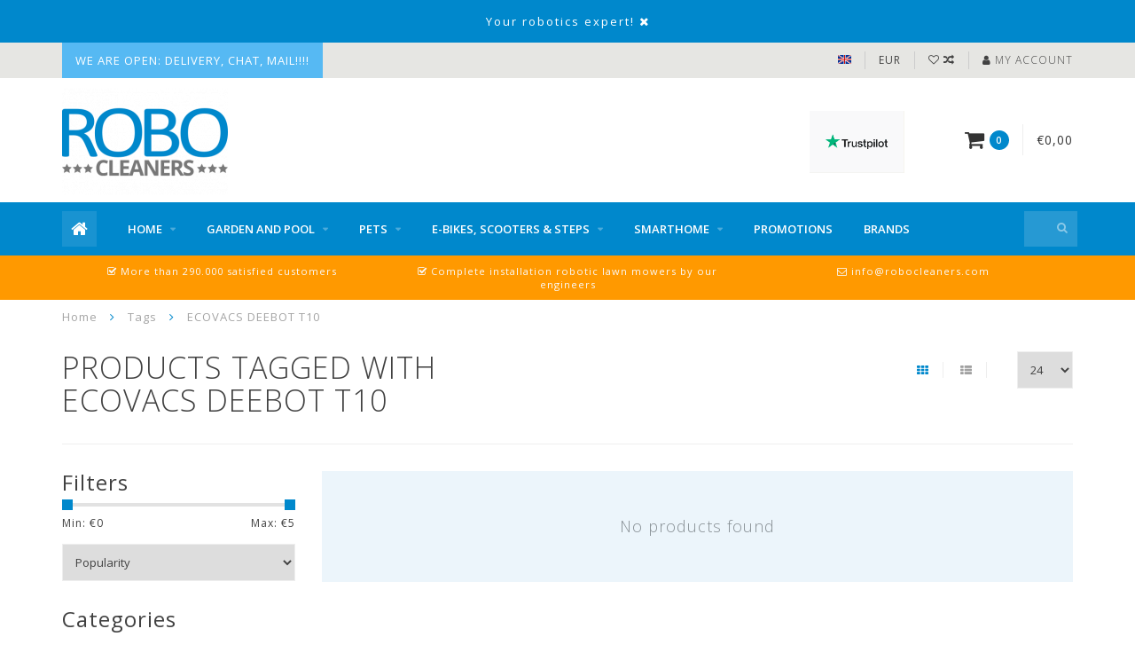

--- FILE ---
content_type: text/html;charset=utf-8
request_url: https://www.robocleaners.com/en/tags/ecovacs-deebot-t10/
body_size: 9247
content:
<!DOCTYPE html>
<html lang="en">
  <head>
    
    <!--
        
        Theme Infinite | v1.5
        Theme designed and created by Dyvelopment - We are true e-commerce heroes!
        
        For custom Lightspeed eCom work like custom design or development,
        please contact us at www.dyvelopment.nl
        
    -->
    
    <meta charset="utf-8"/>
<!-- [START] 'blocks/head.rain' -->
<!--

  (c) 2008-2025 Lightspeed Netherlands B.V.
  http://www.lightspeedhq.com
  Generated: 28-12-2025 @ 16:53:50

-->
<link rel="canonical" href="https://www.robocleaners.com/en/tags/ecovacs-deebot-t10/"/>
<link rel="alternate" href="https://www.robocleaners.com/en/index.rss" type="application/rss+xml" title="New products"/>
<meta name="robots" content="noodp,noydir"/>
<link href="@RoboCleaners " rel="publisher"/>
<meta name="google-site-verification" content="5T2PCmiAoMG1HhxXEZLFMbEquP5DHhIki6U0Vi5Nwe0"/>
<meta property="og:url" content="https://www.robocleaners.com/en/tags/ecovacs-deebot-t10/?source=facebook"/>
<meta property="og:site_name" content="Robocleaners"/>
<meta property="og:title" content="ECOVACS DEEBOT T10"/>
<meta property="og:description" content="De grootste winkel in robotstofzuigers, robotdweilers, robotmaaier, kattenbakrobotten, scooters, ramenlaprobotten, handstofzuigers, steelstofzuigers, elektrisch"/>
<!--[if lt IE 9]>
<script src="https://cdn.webshopapp.com/assets/html5shiv.js?2025-02-20"></script>
<![endif]-->
<!-- [END] 'blocks/head.rain' -->
    
    <title>ECOVACS DEEBOT T10 - Robocleaners</title>
    
    <meta name="description" content="De grootste winkel in robotstofzuigers, robotdweilers, robotmaaier, kattenbakrobotten, scooters, ramenlaprobotten, handstofzuigers, steelstofzuigers, elektrisch" />
    <meta name="keywords" content="ECOVACS, DEEBOT, T10, irobot roomba, irobot braava, neato robotics, neato connected, ecovacs deebot, ecovacs winbot, roborock, mi robot, cecotec conga, eufy robovac, robomow, husqvarna automower, worx landroid, bosch indego,  xiaomi dreame, xiami M36" />
    
    <meta http-equiv="X-UA-Compatible" content="IE=edge">
    <meta name="viewport" content="width=device-width, initial-scale=1.0, maximum-scale=1.0, user-scalable=0">
    <meta name="apple-mobile-web-app-capable" content="yes">
    <meta name="apple-mobile-web-app-status-bar-style" content="black">

    <link rel="shortcut icon" href="https://cdn.webshopapp.com/shops/210536/themes/116489/assets/favicon.ico?20240614224552" type="image/x-icon" />
    
        <meta name="format-detection" content="telephone=no">
    <meta name="format-detection" content="date=no">
    <meta name="format-detection" content="address=no">
    <meta name="format-detection" content="email=no">
        
    <script src="//code.jquery.com/jquery-1.12.4.min.js"></script>
    <script>window.jQuery || document.write('<script src="https://cdn.webshopapp.com/assets/jquery-1-9-1.js?2025-02-20">\x3C/script>')</script>
    
    <link href="//fonts.googleapis.com/css?family=Open%20Sans:400,300,600" rel="stylesheet">
        
    <link href="//maxcdn.bootstrapcdn.com/font-awesome/4.7.0/css/font-awesome.min.css" rel="stylesheet">
    
    <link rel="stylesheet" href="https://cdn.webshopapp.com/shops/210536/themes/116489/assets/bootstrap-min.css?20251223232727" />

    <link rel="stylesheet" href="https://cdn.webshopapp.com/assets/gui-2-0.css?2025-02-20" />
    <link rel="stylesheet" href="https://cdn.webshopapp.com/assets/gui-responsive-2-0.css?2025-02-20" />
    
    <link rel="stylesheet" href="https://cdn.webshopapp.com/shops/210536/themes/116489/assets/owlcarousel-v2.css?20251223232727" />
    
        
        <link rel="stylesheet" href="https://cdn.webshopapp.com/shops/210536/themes/116489/assets/style-min.css?20251223232727" />
        
    <!-- User defined styles -->
    <link rel="stylesheet" href="https://cdn.webshopapp.com/shops/210536/themes/116489/assets/settings.css?20251223232727" />
    <link rel="stylesheet" href="https://cdn.webshopapp.com/shops/210536/themes/116489/assets/custom.css?20251223232727" />
    
    <!--[if lte IE 9]>
      <script src="https://cdn.webshopapp.com/shops/210536/themes/116489/assets/ie.js?20251223232727"></script>
    <![endif]-->
    
    <script>
      /* Some global vars */
      var domain = 'https://www.robocleaners.com/';
      var url = 'https://www.robocleaners.com/en/';
      var mainUrl = 'https://www.robocleaners.com/en/';
      var searchUrl = 'https://www.robocleaners.com/en/search/';
      var cartUrl = 'https://www.robocleaners.com/en/cart/';
      var checkoutUrl = 'https://www.robocleaners.com/en/checkout/';
      var notification = 'Notification_Name';
      var b2b = false;
      var freeShippingNotice = false;
      
      /* Quick settings */
      var enableQuickView = true;
      
      /* Some prefedined translations */
      var tContinueShopping = 'Continue shopping';
      var tProceedToCheckout = 'Proceed to checkout';
      var tViewProduct = 'View product';
      var tAddtoCart = 'Add to cart';
      var tNoInformationFound = 'No information found';
      var tView = 'View';
      var tCheckout = 'Checkout';
      var tLiveCartTotal = 'Total incl. tax';
      var tNavigation = 'Navigation';
      var tOnlyXProductsInStock = 'There are only XXX producten in stock, would you like to add them to the shopping cart?';
      var tInStock = 'In stock';
      var tOutOfStock = 'Out of stock';
      var tFreeShipping = 'Free shipping';
      var tAmountToFreeShipping = 'Insured and assigned shipment';
      var tRequestedAmountNotAvailable = 'The requested quantity for XXX is not available';
      
      /* Cart data */
      var cartTotalIncl = parseFloat(0);
      var cartTotalExcl = parseFloat(0);
      var cartTotal = parseFloat(0);
      var currencySymbol = '€';
      
      var amountToFreeShipping = parseFloat(300);
      
            function getServerTime()
      {
        return new Date ("Dec 28, 2025 16:53:50 +0100");
      }
    </script>
    
        
      </head>
  <body class="">
    
        
    <div class="overlay">
      <i class="fa fa-times"></i>
    </div>
    
    <header>
      <!-- Notifications -->
<div id="notification">
  Your robotics expert!
  <i class="fa fa-times" id="close-notification"></i>
</div>

<!-- Topbar -->
<div id="topbar">
  <div class="container">
    <div class="row">
      <div class="col-sm-6 hidden-xs hidden-xxs">
        <div id="topbar-text"> WE  ARE OPEN: DELIVERY, CHAT, MAIL!!!!</div>
      </div>
      <div class="col-sm-6 col-xs-12" id="topbar-right">
        
        <ul>
        <li class="languages">
          <a href="#"><span class="flags en"></span></a> <!--ENGLISH-->
                    <ul>
                                    <li><a href="https://www.robocleaners.com/nl/"><span class="flags nl"></span> NEDERLANDS</a></li>
                                                                        <li><a href="https://www.robocleaners.com/fr/"><span class="flags fr"></span> FRANÇAIS</a></li>
                                  </ul>
                  </li>
        
        <li class="currencies">
          <a href="#"><span class="currency-EUR">EUR</span></a>
                  </li>
        <li class="comparewishlist">
          <a href="https://www.robocleaners.com/en/wishlist/"><i class="fa fa-heart-o"></i></a>
          <a href="https://www.robocleaners.com/en/compare/"><i class="fa fa-random"></i></a>
        </li>
        <li class="account">
          <a href="https://www.robocleaners.com/en/account/"><i class="fa fa-user"></i><span class="hidden-xs hidden-xxs"> My account</span></a>
        </li>
        </ul>
        
      </div>
    </div>
  </div>
</div>
<!-- End topbar -->

<div class="container" id="header">
  <div class="row">
    
    <div class="col-sm-5 col-xs-12" id="logo">
      
        <a href="https://www.robocleaners.com/en/"><img class="" src="https://cdn.webshopapp.com/shops/210536/themes/116489/assets/logo.png?20240614224552" alt="Logo"></a>
      
    </div>
    
        
        
    <!--<div class="col-md-5 col-sm-7 hidden-xs hidden-xxs" id="hallmark">
            <img src="https://cdn.webshopapp.com/shops/210536/themes/116489/v/2054555/assets/hallmark.png?20240310145442" alt="">
          </div> -->
    
    <div class="header-right col-sm-7 hidden-xs hidden-xxs">
      
      <div id="hallmark">
                      <a href="https://www.trustpilot.com/review/www.robocleaners.com" target="_blank">
                  <img src="https://cdn.webshopapp.com/shops/210536/themes/116489/v/2054555/assets/hallmark.png?20240310145442" alt="" id="header-hallmark" onerror="$(this).hide();">
                </a>
                    </div>
      
      
      <!--<div class="cart-header-container">-->
      <div class="cartheader hidden-sm hidden-xs hidden-xxs">
        <div class="cart-container cart maincart">
        
        <a href="https://www.robocleaners.com/en/cart/">
        <div class="cart-icon">
          <i class="fa fa-shopping-cart"></i> <span id="qty" class="highlight-bg cart-total-qty">0</span>
        </div>
        
        <div id="cart-total">
          €0,00
        </div>
        </a>
        
        <div class="cart-content-holder">
          <div class="cart-content">
            <h4>Cart</h4>
                        
                          <p class="noproducts">You have no items in your shopping cart</p>
                      </div>
        </div>
        </div>
      </div>
      <!--</div>-->
      
      
    </div>
  </div>
</div>

<div class="cf"></div>
  

<div class="" id="navbar">
  <div class="container">
    <div class="row">
      <div class="col-md-12">
        <nav>
                <ul class="smallmenu">
        <li class="hidden-sm hidden-xs hidden-xxs"><a href="https://www.robocleaners.com/en/"><i class="fa fa-home home-icon" aria-hidden="true"></i></a></li>
        <!-- <li class="visible-sm visible-xs hamburger">
            <a href="https://www.robocleaners.com/en/"><i class="fa fa-bars" aria-hidden="true"></i></a>
        </li>
        <li class="visible-xs mobile-cart">
            <a href="https://www.robocleaners.com/en/cart/"><i class="fa fa-opencart" aria-hidden="true"></i> <span>(0)</span></a>
        </li> -->
        
                <li>
          <a href="https://www.robocleaners.com/en/home/" class="dropdown">Home</a>
          
                    <span class="opensub visible-sm visible-xs visible-xxs"><i class="fa fa-plus-circle"></i></span>
          


                    <ul class="smallmenu sub1">
                        <li>
                                <a href="https://www.robocleaners.com/en/home/robot-vacuum-cleaner/">Robot vacuum cleaner</a>
                <ul class="smallmenu sub2">
                                    <li>
                    <a href="https://www.robocleaners.com/en/home/robot-vacuum-cleaner/accessories/">Accessories</a>
                  </li>
                                  </ul>
                            </li>
                        <li>
                                <a href="https://www.robocleaners.com/en/home/beauty-health-sport/">Beauty, Health, Sport</a>
                            </li>
                        <li>
                                <a href="https://www.robocleaners.com/en/home/robot-mops/">Robot mops</a>
                <ul class="smallmenu sub2">
                                    <li>
                    <a href="https://www.robocleaners.com/en/home/robot-mops/accessories/">Accessories</a>
                  </li>
                                  </ul>
                            </li>
                        <li>
                                <a href="https://www.robocleaners.com/en/home/window-cleaning-robots/">Window cleaning  robots</a>
                <ul class="smallmenu sub2">
                                    <li>
                    <a href="https://www.robocleaners.com/en/home/window-cleaning-robots/accessories/">Accessories</a>
                  </li>
                                  </ul>
                            </li>
                        <li>
                                <a href="https://www.robocleaners.com/en/home/ironing-robot/">Ironing robot</a>
                            </li>
                        <li>
                                <a href="https://www.robocleaners.com/en/home/cordless-vacuum-cleaner-mop/">Cordless vacuum cleaner (&amp; mop)</a>
                            </li>
                        <li>
                                <a href="https://www.robocleaners.com/en/home/smartwatch/">Smartwatch</a>
                            </li>
                      </ul>
          

        </li>
                <li>
          <a href="https://www.robocleaners.com/en/garden-and-pool/" class="dropdown">Garden and pool</a>
          
                    <span class="opensub visible-sm visible-xs visible-xxs"><i class="fa fa-plus-circle"></i></span>
          


                    <ul class="smallmenu sub1">
                        <li>
                                <a href="https://www.robocleaners.com/en/garden-and-pool/robot-lawn-mowers/">Robot lawn mowers</a>
                <ul class="smallmenu sub2">
                                    <li>
                    <a href="https://www.robocleaners.com/en/garden-and-pool/robot-lawn-mowers/accessories/">Accessories</a>
                  </li>
                                  </ul>
                            </li>
                        <li>
                                <a href="https://www.robocleaners.com/en/garden-and-pool/pool-cleaning-robots/">Pool cleaning robots</a>
                <ul class="smallmenu sub2">
                                    <li>
                    <a href="https://www.robocleaners.com/en/garden-and-pool/pool-cleaning-robots/accessories/">Accessories</a>
                  </li>
                                  </ul>
                            </li>
                      </ul>
          

        </li>
                <li>
          <a href="https://www.robocleaners.com/en/pets/" class="dropdown">Pets</a>
          
                    <span class="opensub visible-sm visible-xs visible-xxs"><i class="fa fa-plus-circle"></i></span>
          


                    <ul class="smallmenu sub1">
                        <li>
                                <a href="https://www.robocleaners.com/en/pets/litter-robot/">Litter robot</a>
                <ul class="smallmenu sub2">
                                    <li>
                    <a href="https://www.robocleaners.com/en/pets/litter-robot/accessories/">Accessories</a>
                  </li>
                                  </ul>
                            </li>
                      </ul>
          

        </li>
                <li>
          <a href="https://www.robocleaners.com/en/e-bikes-scooters-steps/" class="dropdown">E-bikes, scooters &amp; steps</a>
          
                    <span class="opensub visible-sm visible-xs visible-xxs"><i class="fa fa-plus-circle"></i></span>
          


                    <ul class="smallmenu sub1">
                        <li>
                                <a href="https://www.robocleaners.com/en/e-bikes-scooters-steps/e-bikes/">E-bikes</a>
                            </li>
                        <li>
                                <a href="https://www.robocleaners.com/en/e-bikes-scooters-steps/scooters-steps/">Scooters &amp; steps</a>
                <ul class="smallmenu sub2">
                                    <li>
                    <a href="https://www.robocleaners.com/en/e-bikes-scooters-steps/scooters-steps/cecotec/">Cecotec</a>
                  </li>
                                    <li>
                    <a href="https://www.robocleaners.com/en/e-bikes-scooters-steps/scooters-steps/xiaomi/">Xiaomi</a>
                  </li>
                                    <li>
                    <a href="https://www.robocleaners.com/en/e-bikes-scooters-steps/scooters-steps/segway/">Segway</a>
                  </li>
                                    <li>
                    <a href="https://www.robocleaners.com/en/e-bikes-scooters-steps/scooters-steps/navee/">Navee</a>
                  </li>
                                    <li>
                    <a href="https://www.robocleaners.com/en/e-bikes-scooters-steps/scooters-steps/ducati/">Ducati</a>
                  </li>
                                  </ul>
                            </li>
                      </ul>
          

        </li>
                <li>
          <a href="https://www.robocleaners.com/en/smarthome/" class="dropdown">Smarthome</a>
          
                    <span class="opensub visible-sm visible-xs visible-xxs"><i class="fa fa-plus-circle"></i></span>
          


                    <ul class="smallmenu sub1">
                        <li>
                                <a href="https://www.robocleaners.com/en/smarthome/heating/">Heating</a>
                            </li>
                        <li>
                                <a href="https://www.robocleaners.com/en/smarthome/air-purifier/">Air Purifier</a>
                            </li>
                        <li>
                                <a href="https://www.robocleaners.com/en/smarthome/household-appliances/">Household appliances</a>
                            </li>
                        <li>
                                <a href="https://www.robocleaners.com/en/smarthome/smart-tv/">Smart TV</a>
                            </li>
                      </ul>
          

        </li>
                <li>
          <a href="https://www.robocleaners.com/en/promotions/" class="">Promotions</a>
          
          


          

        </li>
              
                
                <li>
          <a href="https://www.robocleaners.com/en/brands/">Brands</a>
        </li>
                
        <!-- <li id="search">
          <form action="https://www.robocleaners.com/en/search/" id="searchform" method="get">
            <input type="text" id="searchbox" name="q" placeholder="" autocomplete="off"><i class="fa fa-search" aria-hidden="true"></i><i class="fa fa-times clearsearch" aria-hidden="true"></i>
          </form>
        </li> -->
        
        <!-- <li id="navcart">
          <a href="https://www.robocleaners.com/en/cart/"><i class="fa fa-shopping-cart" aria-hidden="true"></i></a>
        </li> -->
      </ul>
      
      <span id="mobilenav" class="visible-xxs visible-xs visible-sm">
        <a href="https://www.robocleaners.com/en/"><i class="fa fa-bars" aria-hidden="true"></i></a>
      </span>
      <span id="mobilecart" class="visible-xxs visible-xs visible-sm">
        <a href="https://www.robocleaners.com/en/cart/"><i class="fa fa-shopping-cart" aria-hidden="true"></i> <span>(0)</span></a>
      </span>
      
      <div id="search">
        <form action="https://www.robocleaners.com/en/search/" id="searchform" method="get">
          <input type="text" id="searchbox" class="" name="q" placeholder="" autocomplete="off"><i class="fa fa-search" aria-hidden="true"></i><i class="fa fa-times clearsearch" aria-hidden="true"></i>
        </form>
            
        <div id="searchcontent" class="hidden-xs hidden-xxs">
          <div id="searchresults"></div>
          <div class="more"><a href="#" class="search-viewall">View all results <span>(0)</span></a></div>
          <div class="noresults">No products found</div>
        </div>
      </div>
      <div id="stickycart" class="hidden-xxs hidden-xs hidden-sm">
        <div class="cart">
          <a href="https://www.robocleaners.com/en/cart/">
            <span class="stickyicon"><i class="fa fa-shopping-cart" aria-hidden="true"></i></span> <span class="stickyqty cart-total-qty">0</span>
          </a>
          <div class="cart-content-holder">
            
          </div>
        </div>
      </div>
      <!-- <div id="searchcontent">
        <div id="searchresults"></div>
        <div class="more"><a href="#">View all results <span>(0)</span></a></div>
        <div class="noresults">No products found</div>
      </div> -->        </nav>
      </div>
    </div>
  </div>
</div>

  
    
                            
        
  <div class="usps-navbar visible-md visible-lg">
    <div class="container">
      <div class="row">
                <div class="col-sm-4 usp-navbar-block">
          <i class="fa fa-check-square-o " aria-hidden="true"></i> More than 290.000 satisfied customers
        </div>
                
                <div class="col-sm-4 usp-navbar-block">
          <i class="fa fa-check-square-o " aria-hidden="true"></i> Complete installation robotic lawn mowers by our engineers
        </div>
                
                
                <div class="col-sm-4 usp-navbar-block">
          <i class="fa fa-envelope-o" aria-hidden="true"></i> <a href="/cdn-cgi/l/email-protection" class="__cf_email__" data-cfemail="5831363e37182a373a373b343d39363d2a2b763b3735">[email&#160;protected]</a>
        </div>
              </div>
    </div>
  </div>
  
  <div class="usps-navbar usps-slider-holder visible-sm visible-xs visible-xxs">
    <div class="container">
      <div class="row">
        <div class="col-md-12">
          <div class="usps-slider owl-carousel owl-theme-usps">
                <div class="item usp-navbar-block">
          <i class="fa fa-check-square-o " aria-hidden="true"></i> More than 290.000 satisfied customers
        </div>
                
                <div class="item usp-navbar-block">
          <i class="fa fa-check-square-o " aria-hidden="true"></i> Complete installation robotic lawn mowers by our engineers
        </div>
                
                
                <div class="item usp-navbar-block">
          <i class="fa fa-envelope-o" aria-hidden="true"></i> <a href="/cdn-cgi/l/email-protection" class="__cf_email__" data-cfemail="5e373038311e2c313c313d323b3f303b2c2d703d3133">[email&#160;protected]</a>
        </div>
              </div>
      </div>
      </div>
    </div>
  </div>

    </header>
    
        <div itemscope itemtype="http://schema.org/BreadcrumbList" class="breadcrumbs usp-navbar">
  <div class="container">
    <div class="row">
      <div class="col-md-12">
        <a href="https://www.robocleaners.com/en/" title="Home">Home</a>
        
                        <span itemprop="itemListElement" itemscope itemtype="http://schema.org/ListItem">
        <i class="fa fa-angle-right highlight-txt"></i> <a href="https://www.robocleaners.com/en/tags/" itemscope itemtype="http://schema.org/Thing" itemprop="item"><span itemprop="name">Tags</span></a>
          <meta itemprop="position" content="1" />
        </span>
                        <span itemprop="itemListElement" itemscope itemtype="http://schema.org/ListItem">
        <i class="fa fa-angle-right highlight-txt"></i> <a href="https://www.robocleaners.com/en/tags/ecovacs-deebot-t10/" itemscope itemtype="http://schema.org/Thing" itemprop="item"><span itemprop="name">ECOVACS DEEBOT T10</span></a>
          <meta itemprop="position" content="2" />
        </span>
                      </div>
    </div>
  </div>
</div>        
        
    <div class="container collection category-header">

  <div class="row rowmargin">
    <div class="col-sm-6 category-title">
      <h1>Products tagged with ECOVACS DEEBOT T10</h1>
    </div>
    <div class="col-sm-6 filters-top">
        <a href="https://www.robocleaners.com/en/tags/ecovacs-deebot-t10/" class="active"><i class="fa fa-th"></i></a>
        <a href="https://www.robocleaners.com/en/tags/ecovacs-deebot-t10/?mode=list" class=""><i class="fa fa-th-list"></i></a>
        <select onchange="document.location=$(this).find(':selected').attr('data-url')">
            <option value="24" data-url="https://www.robocleaners.com/en/tags/ecovacs-deebot-t10/">24</option>
                                    <option value="6" data-url="https://www.robocleaners.com/en/tags/ecovacs-deebot-t10/?limit=6">6</option>
                                                <option value="12" data-url="https://www.robocleaners.com/en/tags/ecovacs-deebot-t10/?limit=12">12</option>
                                                                        <option value="36" data-url="https://www.robocleaners.com/en/tags/ecovacs-deebot-t10/?limit=36">36</option>
                                                <option value="50" data-url="https://www.robocleaners.com/en/tags/ecovacs-deebot-t10/?limit=50">50</option>
                                                <option value="100" data-url="https://www.robocleaners.com/en/tags/ecovacs-deebot-t10/?limit=100">100</option>
                                </select>
    </div>
  </div>
  
  <div class="row">
    <div class="col-md-12">
      <hr>
    </div>
  </div>
  
        
  <div class="row">
    <div class="col-md-3 rowmargin">
      
    <div class="filters">
      <form action="https://www.robocleaners.com/en/tags/ecovacs-deebot-t10/" method="get" id="filter_form">
        <input type="hidden" name="mode" value="grid" id="filter_form_mode" />
        <input type="hidden" name="limit" value="24" id="filter_form_limit" />
        <input type="hidden" name="sort" value="popular" id="filter_form_sort" />
        <input type="hidden" name="max" value="5" id="filter_form_max" />
        <input type="hidden" name="min" value="0" id="filter_form_min" />
        
        <div class="price-filter">
          <h3>Filters</h3>
          <div class="sidebar-filter-slider">
            <div id="collection-filter-price"></div>
          </div>
          <div class="sidebar-filter-range cf">
            <div class="min">Min: €<span>0</span></div>
            <div class="max">Max: €<span>5</span></div>
          </div>
        </div>
        
        <select name="sort" onchange="$('#formSortModeLimit').submit();">
                    <option value="popular" selected="selected">Popularity</option>
                    <option value="newest">Newest products</option>
                    <option value="lowest">Lowest price</option>
                    <option value="highest">Highest price</option>
                    <option value="asc">Name ascending</option>
                    <option value="desc">Name descending</option>
                  </select>        
                <div class="row">
                </div>
      </form>
    </div>
    
    <div class="sidebar-cats rowmargin">
      <h3>Categories</h3>
      
      <ul class="hidden-sm hidden-xs hidden-xxs sub0">
            <li>
        <a href="https://www.robocleaners.com/en/home/">Home</a>
        
                
        <span class="expand-cat"><i class="fa fa-chevron-down"></i></span>
        
        <ul class="sub1">
                    <li>
            <span class="expand-cat sub"><i class="fa fa-caret-right"></i></span><a href="https://www.robocleaners.com/en/home/robot-vacuum-cleaner/">Robot vacuum cleaner</a>
            
                        <ul class="sub2">
                            <li>
                <a href="https://www.robocleaners.com/en/home/robot-vacuum-cleaner/accessories/">Accessories</a>
                
                                  
              </li>
                          </ul>
                        
          </li>
                    <li>
            <a href="https://www.robocleaners.com/en/home/beauty-health-sport/">Beauty, Health, Sport</a>
            
                        
          </li>
                    <li>
            <span class="expand-cat sub"><i class="fa fa-caret-right"></i></span><a href="https://www.robocleaners.com/en/home/robot-mops/">Robot mops</a>
            
                        <ul class="sub2">
                            <li>
                <a href="https://www.robocleaners.com/en/home/robot-mops/accessories/">Accessories</a>
                
                                  
              </li>
                          </ul>
                        
          </li>
                    <li>
            <span class="expand-cat sub"><i class="fa fa-caret-right"></i></span><a href="https://www.robocleaners.com/en/home/window-cleaning-robots/">Window cleaning  robots</a>
            
                        <ul class="sub2">
                            <li>
                <a href="https://www.robocleaners.com/en/home/window-cleaning-robots/accessories/">Accessories</a>
                
                                  
              </li>
                          </ul>
                        
          </li>
                    <li>
            <a href="https://www.robocleaners.com/en/home/ironing-robot/">Ironing robot</a>
            
                        
          </li>
                    <li>
            <a href="https://www.robocleaners.com/en/home/cordless-vacuum-cleaner-mop/">Cordless vacuum cleaner (&amp; mop)</a>
            
                        
          </li>
                    <li>
            <a href="https://www.robocleaners.com/en/home/smartwatch/">Smartwatch</a>
            
                        
          </li>
                  </ul>
                
      </li>
            <li>
        <a href="https://www.robocleaners.com/en/garden-and-pool/">Garden and pool</a>
        
                
        <span class="expand-cat"><i class="fa fa-chevron-down"></i></span>
        
        <ul class="sub1">
                    <li>
            <span class="expand-cat sub"><i class="fa fa-caret-right"></i></span><a href="https://www.robocleaners.com/en/garden-and-pool/robot-lawn-mowers/">Robot lawn mowers</a>
            
                        <ul class="sub2">
                            <li>
                <a href="https://www.robocleaners.com/en/garden-and-pool/robot-lawn-mowers/accessories/">Accessories</a>
                
                                  
              </li>
                          </ul>
                        
          </li>
                    <li>
            <span class="expand-cat sub"><i class="fa fa-caret-right"></i></span><a href="https://www.robocleaners.com/en/garden-and-pool/pool-cleaning-robots/">Pool cleaning robots</a>
            
                        <ul class="sub2">
                            <li>
                <a href="https://www.robocleaners.com/en/garden-and-pool/pool-cleaning-robots/accessories/">Accessories</a>
                
                                  
              </li>
                          </ul>
                        
          </li>
                  </ul>
                
      </li>
            <li>
        <a href="https://www.robocleaners.com/en/pets/">Pets</a>
        
                
        <span class="expand-cat"><i class="fa fa-chevron-down"></i></span>
        
        <ul class="sub1">
                    <li>
            <span class="expand-cat sub"><i class="fa fa-caret-right"></i></span><a href="https://www.robocleaners.com/en/pets/litter-robot/">Litter robot</a>
            
                        <ul class="sub2">
                            <li>
                <a href="https://www.robocleaners.com/en/pets/litter-robot/accessories/">Accessories</a>
                
                                  
              </li>
                          </ul>
                        
          </li>
                  </ul>
                
      </li>
            <li>
        <a href="https://www.robocleaners.com/en/e-bikes-scooters-steps/">E-bikes, scooters &amp; steps</a>
        
                
        <span class="expand-cat"><i class="fa fa-chevron-down"></i></span>
        
        <ul class="sub1">
                    <li>
            <a href="https://www.robocleaners.com/en/e-bikes-scooters-steps/e-bikes/">E-bikes</a>
            
                        
          </li>
                    <li>
            <span class="expand-cat sub"><i class="fa fa-caret-right"></i></span><a href="https://www.robocleaners.com/en/e-bikes-scooters-steps/scooters-steps/">Scooters &amp; steps</a>
            
                        <ul class="sub2">
                            <li>
                <a href="https://www.robocleaners.com/en/e-bikes-scooters-steps/scooters-steps/cecotec/">Cecotec</a>
                
                                  
              </li>
                            <li>
                <a href="https://www.robocleaners.com/en/e-bikes-scooters-steps/scooters-steps/xiaomi/">Xiaomi</a>
                
                                  
              </li>
                            <li>
                <a href="https://www.robocleaners.com/en/e-bikes-scooters-steps/scooters-steps/segway/">Segway</a>
                
                                    <ul class="sub3">
                                        <li>
                      <a href="https://www.robocleaners.com/en/e-bikes-scooters-steps/scooters-steps/segway/acessories/">Acessories</a>
                    </li>
                                      </ul>
                                  
              </li>
                            <li>
                <a href="https://www.robocleaners.com/en/e-bikes-scooters-steps/scooters-steps/navee/">Navee</a>
                
                                  
              </li>
                            <li>
                <a href="https://www.robocleaners.com/en/e-bikes-scooters-steps/scooters-steps/ducati/">Ducati</a>
                
                                  
              </li>
                          </ul>
                        
          </li>
                  </ul>
                
      </li>
            <li>
        <a href="https://www.robocleaners.com/en/smarthome/">Smarthome</a>
        
                
        <span class="expand-cat"><i class="fa fa-chevron-down"></i></span>
        
        <ul class="sub1">
                    <li>
            <a href="https://www.robocleaners.com/en/smarthome/heating/">Heating</a>
            
                        
          </li>
                    <li>
            <a href="https://www.robocleaners.com/en/smarthome/air-purifier/">Air Purifier</a>
            
                        
          </li>
                    <li>
            <a href="https://www.robocleaners.com/en/smarthome/household-appliances/">Household appliances</a>
            
                        
          </li>
                    <li>
            <a href="https://www.robocleaners.com/en/smarthome/smart-tv/">Smart TV</a>
            
                        
          </li>
                  </ul>
                
      </li>
            <li>
        <a href="https://www.robocleaners.com/en/promotions/">Promotions</a>
        
                
      </li>
            </ul>
      
      <select onchange="location = this.options[this.selectedIndex].value;" class="hidden-md hidden-lg mobile-categories">
                
          <option value="https://www.robocleaners.com/en/home/">Home</option>
          
                                  
              <option value="https://www.robocleaners.com/en/home/robot-vacuum-cleaner/">- Robot vacuum cleaner</option>
              
                                              <option value="https://www.robocleaners.com/en/home/robot-vacuum-cleaner/accessories/"> -- Accessories</option>
                                            
                        
              <option value="https://www.robocleaners.com/en/home/beauty-health-sport/">- Beauty, Health, Sport</option>
              
                            
                        
              <option value="https://www.robocleaners.com/en/home/robot-mops/">- Robot mops</option>
              
                                              <option value="https://www.robocleaners.com/en/home/robot-mops/accessories/"> -- Accessories</option>
                                            
                        
              <option value="https://www.robocleaners.com/en/home/window-cleaning-robots/">- Window cleaning  robots</option>
              
                                              <option value="https://www.robocleaners.com/en/home/window-cleaning-robots/accessories/"> -- Accessories</option>
                                            
                        
              <option value="https://www.robocleaners.com/en/home/ironing-robot/">- Ironing robot</option>
              
                            
                        
              <option value="https://www.robocleaners.com/en/home/cordless-vacuum-cleaner-mop/">- Cordless vacuum cleaner (&amp; mop)</option>
              
                            
                        
              <option value="https://www.robocleaners.com/en/home/smartwatch/">- Smartwatch</option>
              
                            
                                
                
          <option value="https://www.robocleaners.com/en/garden-and-pool/">Garden and pool</option>
          
                                  
              <option value="https://www.robocleaners.com/en/garden-and-pool/robot-lawn-mowers/">- Robot lawn mowers</option>
              
                                              <option value="https://www.robocleaners.com/en/garden-and-pool/robot-lawn-mowers/accessories/"> -- Accessories</option>
                                            
                        
              <option value="https://www.robocleaners.com/en/garden-and-pool/pool-cleaning-robots/">- Pool cleaning robots</option>
              
                                              <option value="https://www.robocleaners.com/en/garden-and-pool/pool-cleaning-robots/accessories/"> -- Accessories</option>
                                            
                                
                
          <option value="https://www.robocleaners.com/en/pets/">Pets</option>
          
                                  
              <option value="https://www.robocleaners.com/en/pets/litter-robot/">- Litter robot</option>
              
                                              <option value="https://www.robocleaners.com/en/pets/litter-robot/accessories/"> -- Accessories</option>
                                            
                                
                
          <option value="https://www.robocleaners.com/en/e-bikes-scooters-steps/">E-bikes, scooters &amp; steps</option>
          
                                  
              <option value="https://www.robocleaners.com/en/e-bikes-scooters-steps/e-bikes/">- E-bikes</option>
              
                            
                        
              <option value="https://www.robocleaners.com/en/e-bikes-scooters-steps/scooters-steps/">- Scooters &amp; steps</option>
              
                                              <option value="https://www.robocleaners.com/en/e-bikes-scooters-steps/scooters-steps/cecotec/"> -- Cecotec</option>
                                <option value="https://www.robocleaners.com/en/e-bikes-scooters-steps/scooters-steps/xiaomi/"> -- Xiaomi</option>
                                <option value="https://www.robocleaners.com/en/e-bikes-scooters-steps/scooters-steps/segway/"> -- Segway</option>
                                <option value="https://www.robocleaners.com/en/e-bikes-scooters-steps/scooters-steps/navee/"> -- Navee</option>
                                <option value="https://www.robocleaners.com/en/e-bikes-scooters-steps/scooters-steps/ducati/"> -- Ducati</option>
                                            
                                
                
          <option value="https://www.robocleaners.com/en/smarthome/">Smarthome</option>
          
                                  
              <option value="https://www.robocleaners.com/en/smarthome/heating/">- Heating</option>
              
                            
                        
              <option value="https://www.robocleaners.com/en/smarthome/air-purifier/">- Air Purifier</option>
              
                            
                        
              <option value="https://www.robocleaners.com/en/smarthome/household-appliances/">- Household appliances</option>
              
                            
                        
              <option value="https://www.robocleaners.com/en/smarthome/smart-tv/">- Smart TV</option>
              
                            
                                
                
          <option value="https://www.robocleaners.com/en/promotions/">Promotions</option>
          
                    
              </select>
      
    </div>
    
    
<script data-cfasync="false" src="/cdn-cgi/scripts/5c5dd728/cloudflare-static/email-decode.min.js"></script><script type="text/javascript">
  $(function(){
    $('#filter_form input, #filter_form select').change(function(){
      $(this).closest('form').submit();
    });
    
    $("#collection-filter-price").slider(
    {
      range: true,
      min: 0,
      max: 5,
      values: [0, 5],
      step: 1,
      slide: function( event, ui)
      {
        $('.sidebar-filter-range .min span').html(ui.values[0]);
        $('.sidebar-filter-range .max span').html(ui.values[1]);
        
        $('#filter_form_min').val(ui.values[0]);
        $('#filter_form_max').val(ui.values[1]);
      },
      stop: function(event, ui)
      {
        $('#filter_form').submit();
      }
    });
    
  });
</script>    </div>
    <div class="col-md-9">
      
            
      <div class="row">
        
         
        
                <div class="col-md-12 rowmargin">
          <div class="message-blue no-products-found">No products found</div>
        </div>
              
      </div>
      
      <!-- <div class="row">
        <div class="col-md-12">
          <hr>
        </div>
      </div> -->
      
            
            
    </div>
    
  </div>
</div>    
    <!-- [START] 'blocks/body.rain' -->
<script>
(function () {
  var s = document.createElement('script');
  s.type = 'text/javascript';
  s.async = true;
  s.src = 'https://www.robocleaners.com/en/services/stats/pageview.js';
  ( document.getElementsByTagName('head')[0] || document.getElementsByTagName('body')[0] ).appendChild(s);
})();
</script>
  
<!-- Global site tag (gtag.js) - Google Analytics -->
<script async src="https://www.googletagmanager.com/gtag/js?id=G-C5C7E22TWF"></script>
<script>
    window.dataLayer = window.dataLayer || [];
    function gtag(){dataLayer.push(arguments);}

        gtag('consent', 'default', {"ad_storage":"denied","ad_user_data":"denied","ad_personalization":"denied","analytics_storage":"denied","region":["AT","BE","BG","CH","GB","HR","CY","CZ","DK","EE","FI","FR","DE","EL","HU","IE","IT","LV","LT","LU","MT","NL","PL","PT","RO","SK","SI","ES","SE","IS","LI","NO","CA-QC"]});
    
    gtag('js', new Date());
    gtag('config', 'G-C5C7E22TWF', {
        'currency': 'EUR',
                'country': 'BE'
    });

    </script>
<script>
<!-- start BKPlatform -->
var bkRawUrl = function(){return window.location.href}();
(function (doc, scriptPath, apiKey) {
        var sc, node, today=new Date(),dd=today.getDate(),mm=today.getMonth()+1,yyyy=today.getFullYear();if(dd<10)dd='0'+dd;if(mm<10)mm='0'+mm;today=yyyy+mm+dd;
        window.BKShopApiKey =  apiKey;
        // Load base script tag
        sc = doc.createElement("script");
        sc.type = "text/javascript";
        sc.async = !0;
        sc.src = scriptPath + '?' + today;
        node = doc.getElementsByTagName("script")[0];
        node.parentNode.insertBefore(sc, node);
})(document, 'https://sdk.beeketing.com/js/beeketing.js', '2db98230c8bfcb5abf2260ff4d4ca682');
<!-- end BKPlatform -->
</script>
<script>
<!-- start BKPlatform -->
var bkRawUrl = function(){return window.location.href}();
(function (doc, scriptPath, apiKey) {
        var sc, node, today=new Date(),dd=today.getDate(),mm=today.getMonth()+1,yyyy=today.getFullYear();if(dd<10)dd='0'+dd;if(mm<10)mm='0'+mm;today=yyyy+mm+dd;
        window.BKShopApiKey =  apiKey;
        // Load base script tag
        sc = doc.createElement("script");
        sc.type = "text/javascript";
        sc.async = !0;
        sc.src = scriptPath + '?' + today;
        node = doc.getElementsByTagName("script")[0];
        node.parentNode.insertBefore(sc, node);
})(document, 'https://sdk.beeketing.com/js/beeketing.js', '2db98230c8bfcb5abf2260ff4d4ca682');
<!-- end BKPlatform -->
</script>
<!-- [END] 'blocks/body.rain' -->
    
          
    
                                  
          
    <!-- <div class="container-fluid usps ">-->
  <div class="container usps">
    <div class="equal">
    <div class="row table-row">
      
            <div class="col-sm-3 usp-block">
        <div class="icon">
            <i class="fa fa-star" aria-hidden="true"></i>
        </div>
        
        <div class="usp-content">
          <h4>Excellent service</h4>
          <span>Please contact our customer service for advice, guidance or modification of orders.</span>
        </div>
      </div>
            
            <div class="col-sm-3 usp-block">
        <div class="icon">
            <i class="fa fa-mail-reply" aria-hidden="true"></i>
        </div>
        
        <div class="usp-content">
          <h4>Right to cancel and  warranty</h4>
          <span>You have total peace of mind and can enjoy getting to know your new electronic helper in your own time, in your own home and with absolutely no risk.</span>
        </div>
      </div>
            
            <div class="col-sm-3 usp-block">
        <div class="icon">
            <i class="fa fa-money" aria-hidden="true"></i>
        </div>
        
        <div class="usp-content">
          <h4>Payment methods</h4>
          <span>RoboCleaners offers various methods of payment.</span>
        </div>
      </div>
            
            <div class="col-sm-3 usp-block">
        <div class="icon">
            <i class="fa fa-truck" aria-hidden="true"></i>
        </div>
        
        <div class="usp-content">
          <h4>Home delivery</h4>
          <span>Shipment assigned and insured</span>
        </div>
      </div>
            
    </div>
    </div>
  </div>
  
        <footer>
      
<div class="container-fluid newsletter rowmargin">
  <div class="container">
    <div class="row">
      <div class="col-md-6">
        <h3>
          <i class="fa fa-paper-plane" aria-hidden="true"></i> Subscribe to our newsletter
        </h3>
        <!-- <p>
          And get the latest trends, products and discount!
        </p> -->
      </div>
      <div class="col-md-6">
        <form action="https://www.robocleaners.com/en/account/newsletter/" method="post" id="form-newsletter">
          <input type="hidden" name="key" value="5f5d726387b342fedb6495a981cbcbc9" />
          <input type="email" name="email" id="emailaddress" value="" /><a class="button" href="#" onclick="$('#form-newsletter').submit(); return false;" title="Subscribe">Subscribe</a>
        </form>
      </div>
    </div>
  </div>
</div>

<div class="container-fluid footer">
  <div class="container">
    <div class="row">
      <div class="col-md-3 company-info rowmargin">
        <h3>Robocleaners</h3>
        <p class="contact-description">Prinses Astridlaan 8 bus 0202 8421 De Haan</p>        
        <p><i class="fa fa-phone"></i> Be: +32(0) 32896894  /  NL:+31(0) 850021561 (10h-15h Mon-Fri)</p>        <p><i class="fa fa-whatsapp"></i> +32(0) 32896894 / NL:+31(0) 850021561</p>        <p><i class="fa fa-envelope"></i> <a href="/cdn-cgi/l/email-protection" class="__cf_email__" data-cfemail="ea83848c85aa9885888589868f8b848f9899c4898587">[email&#160;protected]</a></p>      </div>
      
      <div class="col-md-3 widget rowmargin">
              </div>
            
      <div class="col-md-3 rowmargin">
        <h3>Information</h3>
        <ul>
                    <li><a href="https://www.robocleaners.com/en/service/about/" title="About us">About us</a></li>
                    <li><a href="https://www.robocleaners.com/en/service/payment-methods/" title="Pricing and payments">Pricing and payments</a></li>
                    <li><a href="https://www.robocleaners.com/en/service/garantie/" title="Guarantees and returns">Guarantees and returns</a></li>
                    <li><a href="https://www.robocleaners.com/en/service/shipping-returns/" title="Shipping and delivery">Shipping and delivery</a></li>
                    <li><a href="https://www.robocleaners.com/en/service/klachten-of-geschillen/" title="Complaints or disputes">Complaints or disputes</a></li>
                    <li><a href="https://www.robocleaners.com/en/service/general-terms-conditions/" title="General sales conditions">General sales conditions</a></li>
                    <li><a href="https://www.robocleaners.com/en/service/privacy-policy/" title="Privacy">Privacy</a></li>
                    <li><a href="https://www.robocleaners.com/en/service/faqs/" title="FAQ">FAQ</a></li>
                    <li><a href="https://www.robocleaners.com/en/service/" title="Contact us">Contact us</a></li>
                  </ul>
      </div>
      
      <div class="col-md-3 rowmargin">
        <h3>My account</h3>
        <ul>
          <li><a href="https://www.robocleaners.com/en/account/information/" title="Account information">Account information</a></li>
          <li><a href="https://www.robocleaners.com/en/account/orders/" title="My orders">My orders</a></li>
                    <li><a href="https://www.robocleaners.com/en/account/tickets/" title="My tickets">My tickets</a></li>
                    <li><a href="https://www.robocleaners.com/en/account/wishlist/" title="My wishlist">My wishlist</a></li>
                    <li><a href="https://www.robocleaners.com/en/collection/" title="All products">All products</a></li>
        </ul>
      </div>
      
    </div>
  </div>
</div>

<div class="payment-icons-holder">
                <a target="_blank" href="https://www.robocleaners.com/en/service/payment-methods/" title="Payment methods" class="payment-icons icon-payment-ideal">
        </a>
                <a target="_blank" href="https://www.robocleaners.com/en/service/payment-methods/" title="Payment methods" class="payment-icons icon-payment-mastercard">
        </a>
                <a target="_blank" href="https://www.robocleaners.com/en/service/payment-methods/" title="Payment methods" class="payment-icons icon-payment-visa">
        </a>
                <a target="_blank" href="https://www.robocleaners.com/en/service/payment-methods/" title="Payment methods" class="payment-icons icon-payment-mistercash">
        </a>
                <a target="_blank" href="https://www.robocleaners.com/en/service/payment-methods/" title="Payment methods" class="payment-icons icon-payment-paypalc">
        </a>
                <a target="_blank" href="https://www.robocleaners.com/en/service/payment-methods/" title="Payment methods" class="payment-icons icon-payment-debitcredit">
        </a>
                <a target="_blank" href="https://www.robocleaners.com/en/service/payment-methods/" title="Payment methods" class="payment-icons icon-payment-maestro">
        </a>
                <a target="_blank" href="https://www.robocleaners.com/en/service/payment-methods/" title="Payment methods" class="payment-icons icon-payment-banktransfer">
        </a>
                <a target="_blank" href="https://www.robocleaners.com/en/service/payment-methods/" title="Payment methods" class="payment-icons icon-payment-americanexpress">
        </a>
                <a target="_blank" href="https://www.robocleaners.com/en/service/payment-methods/" title="Payment methods" class="payment-icons icon-payment-paypallater">
        </a>
                <a target="_blank" href="https://www.robocleaners.com/en/service/payment-methods/" title="Payment methods" class="payment-icons icon-payment-paypal">
        </a>
         
</div>

<div class="socials">
            <ul>
                <li>
          <a href="https://nl-nl.facebook.com/pages/Robocleaners/413400465422224" target="_blank" class="social-fb"><i class="fa fa-facebook" aria-hidden="true"></i></a>
        </li>
                        <li>
          <a href="https://twitter.com/robocleaners" target="_blank" class="social-twitter"><i class="fa fa-twitter" aria-hidden="true"></i></a>
        </li>
                                                        <li>
          <a href="https://www.robocleaners.com/en/index.rss" target="_blank" class="social-rss"><i class="fa fa-rss" aria-hidden="true"></i></a>
        </li>
      </ul>
      </div>

<div class="copyright">
  
    <p>
      © Copyright 2025 Robocleaners
    </p>
    
    </div>    </footer>
    
    <div class="loading" id="loader">
      <div class="spinner">
        <div class="rect1"></div>
        <div class="rect2"></div>
        <div class="rect3"></div>
        <div class="rect4"></div>
        <div class="rect5"></div>
      </div>
    </div>
    
    <div class="quickview-modal quick-modal productpage">
      
      <form id="product_quick_configure_form">
      <div class="row">
        <div class="col-md-12">
          <h3 class="title"> </h3>
          
          <div class="close"></div>
        </div>
        
        <div class="col-md-4">
          <!--<img src="" class="mainimage" height="250" width="250">-->
          
          <div class="product-image-holder" id="holder">
            <div class="product-image owl-carousel owl-theme"></div>
          </div>
          
          <div class="product-thumbnail-holder">
            <div class="product-thumbnails owl-carousel owl-theme owl-hidden"></div>
          </div>
          
        </div>
        
        <div class="col-md-8 info-holder">
          <div class="errors"></div>
          <p class="description"></p>
          <div id="formfields">
            
          </div>
        </div>
        
      </div>
      <div class="row">
        <div class="col-md-12">
          <div class="quick-modal-footer">
            <a href="#" class="viewbutton button dark"><i class="fa fa-search"></i> View product</a>
            <div class="variant-price"><span class="price"></span> <span class="strict">Incl. tax</span></div>
            
            <div class="qty">
              <input type="text" name="quantity" class="quantity" value="1">
              <span class="qtyadd"><i class="fa fa-caret-up"></i></span>
              <span class="qtyminus"><i class="fa fa-caret-down"></i></span>
            </div>
            <a href="https://www.robocleaners.com/en/cart/" class="quickview-addtocart button"><i class="fa fa-shopping-cart"></i> Add to cart</a>
          </div>
        </div>
      </div>
      </form>
      
    </div>
    
    
    <div class="quickcart-modal quick-modal">
      <div class="row">
        <div class="col-md-12">
          <h3 class="title"> </h3>
          
          <div class="close"></div>
        </div>
        
        <div class="col-md-4 mainimage">
        </div>
        
        <div class="col-md-8 content-holder">
          <p class="description instock"><i class="fa fa-check"></i> <span></span> was added to your shopping cart</p>
          <p class="description outofstock"><i class="fa fa-times"></i> Out of stock</p>
          <div class="stockalert">The requested quantity for <span></span> is not available</div>
        </div>
        
      </div>
      <div class="row">
        <div class="col-md-12">
          <div class="quick-modal-footer">
            <a href="#" class="button dark continue"><i class="fa fa-chevron-right"></i> Continue shopping</a><a href="https://www.robocleaners.com/en/cart/" class="button"><i class="fa fa-shopping-cart"></i> Proceed to checkout</a>
          </div>
        </div>
      </div>
    </div>
    
        
    <script data-cfasync="false" src="/cdn-cgi/scripts/5c5dd728/cloudflare-static/email-decode.min.js"></script><script type="text/javascript" src="https://cdn.webshopapp.com/shops/210536/themes/116489/assets/owlcarousel-v2-min.js?20251223232727"></script>
    <script type="text/javascript" src="https://cdn.webshopapp.com/shops/210536/themes/116489/assets/jquery-zoom-min.js?20251223232727"></script>
    
        
        <script type="text/javascript" src="https://cdn.webshopapp.com/shops/210536/themes/116489/assets/jquery-ui-min.js?20251223232727"></script>
        
    <script type="text/javascript" src="https://cdn.webshopapp.com/shops/210536/themes/116489/assets/bootstrap.js?20251223232727"></script>
    
        <script type="text/javascript" src="https://cdn.webshopapp.com/shops/210536/themes/116489/assets/sticky-countdown-global-min.js?20251223232727"></script>
        
    <script src="https://cdn.webshopapp.com/assets/gui.js?2025-02-20"></script>
<!--Start of Tawk.to Script-->
<script type="text/javascript">
var Tawk_API=Tawk_API||{}, Tawk_LoadStart=new Date();
(function(){
var s1=document.createElement("script"),s0=document.getElementsByTagName("script")[0];
s1.async=true;
s1.src='https://embed.tawk.to/5e808a1c69e9320caabe2380/default';
s1.charset='UTF-8';
s1.setAttribute('crossorigin','*');
s0.parentNode.insertBefore(s1,s0);
})();
</script>
<!--End of Tawk.to Script-->
  </body>

</html>

--- FILE ---
content_type: text/css; charset=UTF-8
request_url: https://cdn.webshopapp.com/shops/210536/themes/116489/assets/settings.css?20251223232727
body_size: 1838
content:
/*
  Settings CSS Rain
*/
body
{
  font-family: "Open Sans", Helvetica, sans-serif;
  background: #ffffff url('background_image.png?20240616130749') no-repeat scroll top left;
  color:#414141;
  font-size:13px;
}
h1, h2, h3, h4, h5, h6, .gui-page-title{font-family: "Open Sans", Helvetica, sans-serif;}
#home-products{background:#fafafa; background: #fafafa;}

.cart-container>a{ color:#333; }
a{ color:#333; }
a:hover, a:active{ color: #0088cc;}
p a, #information a{ color:#0088cc; }
.gui a.gui-button-large.gui-button-action
{
  background:#0088cc !important;
  color:#fff !important;
  border:0 !important;
}
.btn-highlight{ background: #0088cc; color:#fff; display:inline-block; }
.highlight-txt{ color:#0088cc; }
.highlight-bg{ background:#0088cc; color:#fff; }
a.button, .button{ background:#0088cc; color:#fff; text-decoration:none; }
a.button.dark .button.dark{ backgroud:#333; color:#fff; }
.button-bg{ background:#0088cc; color:#fff; }

.payment-icons { background-image: url("payments-color.png?20240616130749"); }
.lang-de .payment-icons { background-image: url("payments-color-de.png?20240616130749"); }

#topbar
{
  background:#e6e6e3;
    }
#topbar-text{ background: #56b9f3;  color: #ffffff;}
#topbar-right>ul>li>a{color: #414141;}
#notification{background: #0088cc;color: #ffffff;}

#stickycart .cart, #cart-icon .qty, .highlight-content a{background: #0088cc;}
#stickycart .cart{border-top: 10px solid #0088cc;border-bottom: 10px solid #0088cc;}
#navbar.compact #stickycart .cart{border-top: 5px solid #0088cc; border-bottom: 5px solid #0088cc;}
#stickycart .cart>a i.fa-angle-down{color:#7fc3e5;}
.cart-content{border-bottom: 3px solid #0088cc;}

.price-old{text-style:line-through; color: #0088cc;}

#navbar{background: #0088cc;font-size: 13px;}
#navbar nav>ul>li>a
{
  color: #ffffff;
  font-weight: bold;
  letter-spacing:0px;
  text-decoration: none;
}
#navbar nav>ul>li:first-child>a{letter-spacing:0;}
#navbar .home-icon{padding:10px; background:#1993d1;}
#navbar .home-icon.dark{ background:#007ab7;}
#navbar nav>ul>li>a:hover, #navbar nav>ul>li:hover>a{ border-bottom:3px solid #0088cc;}
#navbar nav>ul>li>a.dropdown:before{ color:#4cabdb;}
#navbar ul ul a{color: #333;  text-decoration:none;}
#navbar ul ul a:hover{color: #0088cc;}
#searchbox{
  background: #2699d3;
  color:#8cc9e8;
  transition: all .25s ease;
}
#searchbox:hover, #searchbox:active, #searchbox:focus, .searchfocus{
  background: #f2f9fc !important;
  color:#999 !important;
}
#search .fa-search, #search .fa-times{
  position:absolute;
  right: 10px;
  top: 12px;
  color:#8cc9e8;
}

#search .fa-times{right: 20px;top: 12px;color: #f00000; display:none; cursor:pointer;}
#searchbox.dark{background: #007ab7; color:#004466;}

#searchbox.dark #search .fa-search{  color:#004466;}
#searchbox.dark:hover, #searchbox.dark:active, #searchbox.dark:focus, #searchbox.dark.searchfocus
{
  background: #007ab7 !important;
  color:#ffffff !important;
}

#mobilenav a, #mobilecart a
{
  color: #ffffff;
}

.homepage-highlight{background-size:cover !important; height: 500px;}

@media(max-width:991px)
{
  footer h3:after{ margin:10px auto 0 auto;}
  footer{text-align:center;}
}

#highlight-1{ background: url('highlight_1_image.jpg?20240616130749') no-repeat;}
#highlight-2{ background: url('highlight_2_image.jpg') no-repeat; }
#highlight-3{ background: url('highlight_3_image.jpg') no-repeat;}
.highlight-content.dark{background: rgba(0, 0, 0, 0.5);}
.highlight-content.dark a{color:#fff; background: #0088cc;}
.highlight-content.dark h2, .highlight-content.dark h3{color: #fff;}
.highlight-content.dark:hover h2, .highlight-content.dark:hover h3{background: rgba(0, 0, 0, 0.6);}

.highlight-content.light{ background: rgba(255, 255, 255, 0.7);}
.highlight-content.light a{ color:#fff; background:#0088cc;}
.highlight-content.light h2, .highlight-content.light h3{ color: #333; }
.highlight-content.light:hover h2, .highlight-content.light:hover h3{ background: rgba(255, 255, 255, 0.8);}
.highlight-content a:hover, .highlight-content a:active{ background: #4cabdb;}
.highlight-content:hover{ background: none;}

.usps .usp-block
{
  text-align:center;
  margin-top:50px;
  margin-bottom:50px;
}
.usps .usp-block .icon{ color: #4cabdb; }
.usps .usp-content span
{
  font-weight:300;
  padding:0;
  margin:0;
}
.usps .usp-content h4
{
  font-weight:400;
  padding:0;
  margin:0;
  text-transform:uppercase;
  letter-spacing:3px;
  margin-bottom: 15px;
  color:#0088cc;
}
.usps .usp-content{ padding: 15px; text-align: center; }
.usps-navbar{ background:#ff9900; color:#fafafa;}

/*=========================================================/
// Deal product
/========================================================*/
.homedeal-holder{ background:#eeeeee; color: #28303c; }
.homedeal h2{ color:#0088cc; }

.countdown-holding span{ color:#333; }
.countdown-amount{color:#333;}

h3.headline:after
{
  content:'';
  display:block;
  width:100px;
  height:2px;
  background:#0088cc;
  margin: 15px auto 0 auto;
}

a.ui-tabs-anchor
{
    background: #0088cc;
    padding: 12px 20px;
    color: #ffffff;
    text-decoration:none;
}
.ui-state-active a.ui-tabs-anchor, a.ui-tabs-anchor:hover
{
  background: #339fd6;
}
.gui-div-faq-questions .gui-content-subtitle:after{ color: #0088cc;}

.expand-cat{ color:#0088cc;}
.read-more, .read-less{ background:#0088cc;}

.sidebar-filter-slider
{
    margin: 10px 2px 10px 0px;
    background:#f5f5f5;
    padding-left:10px;
}
#collection-filter-price {
  height: 4px;
  position: relative;
}
#collection-filter-price .ui-slider-range {
  background-color: #e2e2e2;
  margin: 0;
  position: absolute;
  height: 4px;
}
#collection-filter-price .ui-slider-handle {
  display: block;
  position: absolute;
  width: 12px;
  height: 12px;
  border: 0;
  top: -4px;
  margin-left: -10px;
  /*cursor: col-resize;*/
  cursor: pointer;
  background-color: #0088cc;
  outline: none;
}

.sidebar-filter-range{ font-size:12px; }
.sidebar-filter-range .min { float: left;  color:;}
.sidebar-filter-range .max { float: right; color:; }
.filters-top a.active{ color: #0088cc; }

.quickview{ background:#0088cc; }
.quickcart{ background:#0088cc; }
.product-block-addtocart .quickcart{background:#0088cc;}

.catalog h3{ background:#0088cc;}

.blogs h3.title{ color: #ffffff; background: #0088cc; }

.tagcloud li a:hover, .tagcloud li a:active
{
  color:#fff;
  background:#0088cc;
}

.newsletter{ color: #414141; background: #eeeeee; }
.newsletter a.button{ background: #0088cc; }

footer{ background: #ffffff; }
.footer h3 { color:#414141; }
.footer h3:after{
    content: '';
    display: block;
    width: 50px;
    height: 2px;
    background: #0088cc;
    margin-top:10px;
}
.footer, .footer a{ color:#414141; }

.darker-text{ color:#0073ad !important; }
.darker-bg{ background:#0073ad !important; }

--- FILE ---
content_type: text/javascript;charset=utf-8
request_url: https://www.robocleaners.com/en/services/stats/pageview.js
body_size: -436
content:
// SEOshop 28-12-2025 16:53:51